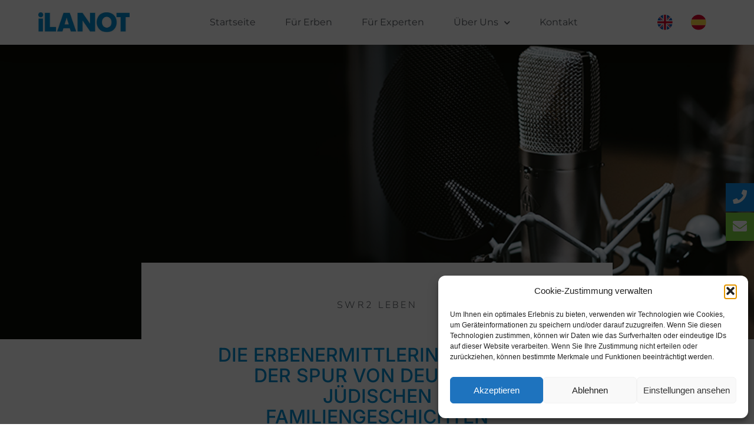

--- FILE ---
content_type: text/html; charset=UTF-8
request_url: https://www.ilanot.de/2022/03/07/die-erbenermittlerinnen-auf-der-spur-von-deutsch-judischen-familiengeschichten/
body_size: 56292
content:
<!doctype html><html lang="de"><head><meta charset="UTF-8"><meta name="viewport" content="width=device-width, initial-scale=1"><link rel="profile" href="https://gmpg.org/xfn/11"><meta name='robots' content='index, follow, max-image-preview:large, max-snippet:-1, max-video-preview:-1' /><link media="all" href="https://www.ilanot.de/wp-content/cache/autoptimize/css/autoptimize_c71c3c33d43fb7e990edaeb09cf7b5dd.css" rel="stylesheet"><title>Die Erbenermittlerinnen – Auf der Spur von deutsch-jüdischen Familiengeschichten</title><meta name="description" content="Auf Entschädigung mussten sie lange warten: die Nachkommen jener Juden, die vor 1945 im heutigen Ostdeutschland einmal Häuser und Grundstücke besessen hatten." /><link rel="canonical" href="https://www.ilanot.de/2022/03/07/die-erbenermittlerinnen-auf-der-spur-von-deutsch-judischen-familiengeschichten/" /><meta property="og:locale" content="de_DE" /><meta property="og:type" content="article" /><meta property="og:title" content="Die Erbenermittlerinnen – Auf der Spur von deutsch-jüdischen Familiengeschichten" /><meta property="og:description" content="Auf Entschädigung mussten sie lange warten: die Nachkommen jener Juden, die vor 1945 im heutigen Ostdeutschland einmal Häuser und Grundstücke besessen hatten." /><meta property="og:url" content="https://www.ilanot.de/2022/03/07/die-erbenermittlerinnen-auf-der-spur-von-deutsch-judischen-familiengeschichten/" /><meta property="og:site_name" content="iLANOT Erbenermittlung" /><meta property="article:published_time" content="2022-03-07T11:02:31+00:00" /><meta property="article:modified_time" content="2022-03-07T16:14:18+00:00" /><meta property="og:image" content="https://www.ilanot.de/wp-content/uploads/2022/03/Die-Erbenermittlerinnen–Auf-der-Spur-von-deutsch-jüdischen-Familiengeschichten.jpg" /><meta property="og:image:width" content="1140" /><meta property="og:image:height" content="500" /><meta property="og:image:type" content="image/jpeg" /><meta name="author" content="ordinarypioneer" /><meta name="twitter:card" content="summary_large_image" /><meta name="twitter:label1" content="Verfasst von" /><meta name="twitter:data1" content="ordinarypioneer" /><meta name="twitter:label2" content="Geschätzte Lesezeit" /><meta name="twitter:data2" content="1 Minute" /> <script type="application/ld+json" class="yoast-schema-graph">{"@context":"https://schema.org","@graph":[{"@type":"WebPage","@id":"https://www.ilanot.de/2022/03/07/die-erbenermittlerinnen-auf-der-spur-von-deutsch-judischen-familiengeschichten/","url":"https://www.ilanot.de/2022/03/07/die-erbenermittlerinnen-auf-der-spur-von-deutsch-judischen-familiengeschichten/","name":"Die Erbenermittlerinnen – Auf der Spur von deutsch-jüdischen Familiengeschichten","isPartOf":{"@id":"https://www.ilanot.de/#website"},"primaryImageOfPage":{"@id":"https://www.ilanot.de/2022/03/07/die-erbenermittlerinnen-auf-der-spur-von-deutsch-judischen-familiengeschichten/#primaryimage"},"image":{"@id":"https://www.ilanot.de/2022/03/07/die-erbenermittlerinnen-auf-der-spur-von-deutsch-judischen-familiengeschichten/#primaryimage"},"thumbnailUrl":"https://www.ilanot.de/wp-content/uploads/2022/03/Die-Erbenermittlerinnen–Auf-der-Spur-von-deutsch-jüdischen-Familiengeschichten.jpg","datePublished":"2022-03-07T11:02:31+00:00","dateModified":"2022-03-07T16:14:18+00:00","author":{"@id":"https://www.ilanot.de/#/schema/person/448a61c5933c90bcdc53d47f2036f2c6"},"description":"Auf Entschädigung mussten sie lange warten: die Nachkommen jener Juden, die vor 1945 im heutigen Ostdeutschland einmal Häuser und Grundstücke besessen hatten.","breadcrumb":{"@id":"https://www.ilanot.de/2022/03/07/die-erbenermittlerinnen-auf-der-spur-von-deutsch-judischen-familiengeschichten/#breadcrumb"},"inLanguage":"de","potentialAction":[{"@type":"ReadAction","target":["https://www.ilanot.de/2022/03/07/die-erbenermittlerinnen-auf-der-spur-von-deutsch-judischen-familiengeschichten/"]}]},{"@type":"ImageObject","inLanguage":"de","@id":"https://www.ilanot.de/2022/03/07/die-erbenermittlerinnen-auf-der-spur-von-deutsch-judischen-familiengeschichten/#primaryimage","url":"https://www.ilanot.de/wp-content/uploads/2022/03/Die-Erbenermittlerinnen–Auf-der-Spur-von-deutsch-jüdischen-Familiengeschichten.jpg","contentUrl":"https://www.ilanot.de/wp-content/uploads/2022/03/Die-Erbenermittlerinnen–Auf-der-Spur-von-deutsch-jüdischen-Familiengeschichten.jpg","width":1140,"height":500,"caption":"Die Erbenermittlerinnen – Auf der Spur von deutsch-jüdischen Familiengeschichten"},{"@type":"BreadcrumbList","@id":"https://www.ilanot.de/2022/03/07/die-erbenermittlerinnen-auf-der-spur-von-deutsch-judischen-familiengeschichten/#breadcrumb","itemListElement":[{"@type":"ListItem","position":1,"name":"Startseite","item":"https://www.ilanot.de/"},{"@type":"ListItem","position":2,"name":"Blog &#8211; iLANOT Erbenermittlung","item":"https://www.ilanot.de/blog/"},{"@type":"ListItem","position":3,"name":"Die Erbenermittlerinnen – Auf der Spur von deutsch-jüdischen Familiengeschichten"}]},{"@type":"WebSite","@id":"https://www.ilanot.de/#website","url":"https://www.ilanot.de/","name":"iLANOT Erbenermittlung","description":"International tätige Erbenermittlung","potentialAction":[{"@type":"SearchAction","target":{"@type":"EntryPoint","urlTemplate":"https://www.ilanot.de/?s={search_term_string}"},"query-input":{"@type":"PropertyValueSpecification","valueRequired":true,"valueName":"search_term_string"}}],"inLanguage":"de"},{"@type":"Person","@id":"https://www.ilanot.de/#/schema/person/448a61c5933c90bcdc53d47f2036f2c6","name":"ordinarypioneer","sameAs":["https://www.ilanot.de"],"url":"https://www.ilanot.de/author/ordinarypioneer/"}]}</script> <link rel="alternate" type="application/rss+xml" title="iLANOT Erbenermittlung &raquo; Feed" href="https://www.ilanot.de/feed/" /><link rel="alternate" type="application/rss+xml" title="iLANOT Erbenermittlung &raquo; Kommentar-Feed" href="https://www.ilanot.de/comments/feed/" /><link rel="alternate" type="application/rss+xml" title="iLANOT Erbenermittlung &raquo; Kommentar-Feed zu Die Erbenermittlerinnen – Auf der Spur von deutsch-jüdischen Familiengeschichten" href="https://www.ilanot.de/2022/03/07/die-erbenermittlerinnen-auf-der-spur-von-deutsch-judischen-familiengeschichten/feed/" /> <script>window._wpemojiSettings = {"baseUrl":"https:\/\/s.w.org\/images\/core\/emoji\/16.0.1\/72x72\/","ext":".png","svgUrl":"https:\/\/s.w.org\/images\/core\/emoji\/16.0.1\/svg\/","svgExt":".svg","source":{"concatemoji":"https:\/\/www.ilanot.de\/wp-includes\/js\/wp-emoji-release.min.js?ver=6.8.3"}};
/*! This file is auto-generated */
!function(s,n){var o,i,e;function c(e){try{var t={supportTests:e,timestamp:(new Date).valueOf()};sessionStorage.setItem(o,JSON.stringify(t))}catch(e){}}function p(e,t,n){e.clearRect(0,0,e.canvas.width,e.canvas.height),e.fillText(t,0,0);var t=new Uint32Array(e.getImageData(0,0,e.canvas.width,e.canvas.height).data),a=(e.clearRect(0,0,e.canvas.width,e.canvas.height),e.fillText(n,0,0),new Uint32Array(e.getImageData(0,0,e.canvas.width,e.canvas.height).data));return t.every(function(e,t){return e===a[t]})}function u(e,t){e.clearRect(0,0,e.canvas.width,e.canvas.height),e.fillText(t,0,0);for(var n=e.getImageData(16,16,1,1),a=0;a<n.data.length;a++)if(0!==n.data[a])return!1;return!0}function f(e,t,n,a){switch(t){case"flag":return n(e,"\ud83c\udff3\ufe0f\u200d\u26a7\ufe0f","\ud83c\udff3\ufe0f\u200b\u26a7\ufe0f")?!1:!n(e,"\ud83c\udde8\ud83c\uddf6","\ud83c\udde8\u200b\ud83c\uddf6")&&!n(e,"\ud83c\udff4\udb40\udc67\udb40\udc62\udb40\udc65\udb40\udc6e\udb40\udc67\udb40\udc7f","\ud83c\udff4\u200b\udb40\udc67\u200b\udb40\udc62\u200b\udb40\udc65\u200b\udb40\udc6e\u200b\udb40\udc67\u200b\udb40\udc7f");case"emoji":return!a(e,"\ud83e\udedf")}return!1}function g(e,t,n,a){var r="undefined"!=typeof WorkerGlobalScope&&self instanceof WorkerGlobalScope?new OffscreenCanvas(300,150):s.createElement("canvas"),o=r.getContext("2d",{willReadFrequently:!0}),i=(o.textBaseline="top",o.font="600 32px Arial",{});return e.forEach(function(e){i[e]=t(o,e,n,a)}),i}function t(e){var t=s.createElement("script");t.src=e,t.defer=!0,s.head.appendChild(t)}"undefined"!=typeof Promise&&(o="wpEmojiSettingsSupports",i=["flag","emoji"],n.supports={everything:!0,everythingExceptFlag:!0},e=new Promise(function(e){s.addEventListener("DOMContentLoaded",e,{once:!0})}),new Promise(function(t){var n=function(){try{var e=JSON.parse(sessionStorage.getItem(o));if("object"==typeof e&&"number"==typeof e.timestamp&&(new Date).valueOf()<e.timestamp+604800&&"object"==typeof e.supportTests)return e.supportTests}catch(e){}return null}();if(!n){if("undefined"!=typeof Worker&&"undefined"!=typeof OffscreenCanvas&&"undefined"!=typeof URL&&URL.createObjectURL&&"undefined"!=typeof Blob)try{var e="postMessage("+g.toString()+"("+[JSON.stringify(i),f.toString(),p.toString(),u.toString()].join(",")+"));",a=new Blob([e],{type:"text/javascript"}),r=new Worker(URL.createObjectURL(a),{name:"wpTestEmojiSupports"});return void(r.onmessage=function(e){c(n=e.data),r.terminate(),t(n)})}catch(e){}c(n=g(i,f,p,u))}t(n)}).then(function(e){for(var t in e)n.supports[t]=e[t],n.supports.everything=n.supports.everything&&n.supports[t],"flag"!==t&&(n.supports.everythingExceptFlag=n.supports.everythingExceptFlag&&n.supports[t]);n.supports.everythingExceptFlag=n.supports.everythingExceptFlag&&!n.supports.flag,n.DOMReady=!1,n.readyCallback=function(){n.DOMReady=!0}}).then(function(){return e}).then(function(){var e;n.supports.everything||(n.readyCallback(),(e=n.source||{}).concatemoji?t(e.concatemoji):e.wpemoji&&e.twemoji&&(t(e.twemoji),t(e.wpemoji)))}))}((window,document),window._wpemojiSettings);</script> <style id='elementor-frontend-inline-css'>.elementor-1144 .elementor-element.elementor-element-11bbd29b:not(.elementor-motion-effects-element-type-background), .elementor-1144 .elementor-element.elementor-element-11bbd29b > .elementor-motion-effects-container > .elementor-motion-effects-layer{background-image:url("https://www.ilanot.de/wp-content/uploads/2022/03/Die-Erbenermittlerinnen–Auf-der-Spur-von-deutsch-jüdischen-Familiengeschichten.jpg");}</style><link rel='stylesheet' id='elementor-post-8-css' href='https://www.ilanot.de/wp-content/cache/autoptimize/css/autoptimize_single_51d8069f4caac46806655b76a7a939c7.css?ver=1769722390' media='all' /><link rel='stylesheet' id='elementor-post-190-css' href='https://www.ilanot.de/wp-content/cache/autoptimize/css/autoptimize_single_39bc1ee877c8814fbfe8170283eed78c.css?ver=1769722391' media='all' /><link rel='stylesheet' id='elementor-post-272-css' href='https://www.ilanot.de/wp-content/cache/autoptimize/css/autoptimize_single_8f769aa209fe2ea8e3055b3a0ebfb51c.css?ver=1769722391' media='all' /><link rel='stylesheet' id='elementor-post-1144-css' href='https://www.ilanot.de/wp-content/cache/autoptimize/css/autoptimize_single_9cdef3dea6800a532f6046d8531d6f54.css?ver=1769764087' media='all' /><link rel='stylesheet' id='elementor-gf-local-inter-css' href='https://www.ilanot.de/wp-content/cache/autoptimize/css/autoptimize_single_373387a8e9a4da3aae96dca041820d1e.css?ver=1662107595' media='all' /><link rel='stylesheet' id='elementor-gf-local-nunitosans-css' href='https://www.ilanot.de/wp-content/cache/autoptimize/css/autoptimize_single_b478a8ab48a0536b94940af148b6fd21.css?ver=1662107595' media='all' /><link rel='stylesheet' id='elementor-gf-local-montserrat-css' href='https://www.ilanot.de/wp-content/cache/autoptimize/css/autoptimize_single_80ef5408fb30ebb850df7cb747099dcc.css?ver=1662107595' media='all' /> <script src="https://www.ilanot.de/wp-includes/js/jquery/jquery.min.js?ver=3.7.1" id="jquery-core-js"></script> <link rel="https://api.w.org/" href="https://www.ilanot.de/wp-json/" /><link rel="alternate" title="JSON" type="application/json" href="https://www.ilanot.de/wp-json/wp/v2/posts/1824" /><link rel="EditURI" type="application/rsd+xml" title="RSD" href="https://www.ilanot.de/xmlrpc.php?rsd" /><meta name="generator" content="WordPress 6.8.3" /><link rel='shortlink' href='https://www.ilanot.de/?p=1824' /><link rel="alternate" title="oEmbed (JSON)" type="application/json+oembed" href="https://www.ilanot.de/wp-json/oembed/1.0/embed?url=https%3A%2F%2Fwww.ilanot.de%2F2022%2F03%2F07%2Fdie-erbenermittlerinnen-auf-der-spur-von-deutsch-judischen-familiengeschichten%2F" /><link rel="alternate" title="oEmbed (XML)" type="text/xml+oembed" href="https://www.ilanot.de/wp-json/oembed/1.0/embed?url=https%3A%2F%2Fwww.ilanot.de%2F2022%2F03%2F07%2Fdie-erbenermittlerinnen-auf-der-spur-von-deutsch-judischen-familiengeschichten%2F&#038;format=xml" /><meta name="google-site-verification" content="t25xGaGAgdUi75ydjWRFa-JjV-rha7cTbMLWbn7S_Ro" /><meta name="generator" content="Elementor 3.33.2; features: additional_custom_breakpoints; settings: css_print_method-external, google_font-enabled, font_display-auto"><meta name="redi-version" content="1.2.7" /><link rel="icon" href="https://www.ilanot.de/wp-content/uploads/2020/11/cropped-iLANOT_Logo_Favicon-32x32.png" sizes="32x32" /><link rel="icon" href="https://www.ilanot.de/wp-content/uploads/2020/11/cropped-iLANOT_Logo_Favicon-192x192.png" sizes="192x192" /><link rel="apple-touch-icon" href="https://www.ilanot.de/wp-content/uploads/2020/11/cropped-iLANOT_Logo_Favicon-180x180.png" /><meta name="msapplication-TileImage" content="https://www.ilanot.de/wp-content/uploads/2020/11/cropped-iLANOT_Logo_Favicon-270x270.png" /></head><body data-cmplz=1 class="wp-singular post-template-default single single-post postid-1824 single-format-standard wp-embed-responsive wp-theme-hello-elementor hello-elementor-default elementor-default elementor-kit-8 elementor-page-1144"> <a class="skip-link screen-reader-text" href="#content">Zum Inhalt springen</a><header data-elementor-type="header" data-elementor-id="190" class="elementor elementor-190 elementor-location-header" data-elementor-post-type="elementor_library"><section class="elementor-section elementor-top-section elementor-element elementor-element-3016a365 elementor-section-boxed elementor-section-height-default elementor-section-height-default" data-id="3016a365" data-element_type="section" id="header_pop" data-settings="{&quot;sticky&quot;:&quot;top&quot;,&quot;background_background&quot;:&quot;classic&quot;,&quot;sticky_on&quot;:[&quot;desktop&quot;,&quot;tablet&quot;,&quot;mobile&quot;],&quot;sticky_offset&quot;:0,&quot;sticky_effects_offset&quot;:0,&quot;sticky_anchor_link_offset&quot;:0}"><div class="elementor-container elementor-column-gap-default"><div class="elementor-column elementor-col-100 elementor-top-column elementor-element elementor-element-1cf7ac7a" data-id="1cf7ac7a" data-element_type="column"><div class="elementor-widget-wrap elementor-element-populated"><section class="elementor-section elementor-inner-section elementor-element elementor-element-66b41e3e elementor-section-boxed elementor-section-height-default elementor-section-height-default" data-id="66b41e3e" data-element_type="section" data-settings="{&quot;background_background&quot;:&quot;classic&quot;}"><div class="elementor-container elementor-column-gap-default"><div class="elementor-column elementor-col-25 elementor-inner-column elementor-element elementor-element-6784cfe9" data-id="6784cfe9" data-element_type="column"><div class="elementor-widget-wrap elementor-element-populated"><div class="elementor-element elementor-element-238913f5 elementor-widget elementor-widget-image" data-id="238913f5" data-element_type="widget" data-widget_type="image.default"><div class="elementor-widget-container"> <a href="https://www.ilanot.de"> <img fetchpriority="high" width="1540" height="332" src="https://www.ilanot.de/wp-content/uploads/2020/10/iLANOT_Logo_Original.jpg" class="attachment-full size-full wp-image-363" alt="" srcset="https://www.ilanot.de/wp-content/uploads/2020/10/iLANOT_Logo_Original.jpg 1540w, https://www.ilanot.de/wp-content/uploads/2020/10/iLANOT_Logo_Original-300x65.jpg 300w, https://www.ilanot.de/wp-content/uploads/2020/10/iLANOT_Logo_Original-1024x221.jpg 1024w, https://www.ilanot.de/wp-content/uploads/2020/10/iLANOT_Logo_Original-768x166.jpg 768w, https://www.ilanot.de/wp-content/uploads/2020/10/iLANOT_Logo_Original-1536x331.jpg 1536w" sizes="(max-width: 1540px) 100vw, 1540px" /> </a></div></div></div></div><div class="elementor-column elementor-col-25 elementor-inner-column elementor-element elementor-element-e4d0b92" data-id="e4d0b92" data-element_type="column"><div class="elementor-widget-wrap elementor-element-populated"><div class="elementor-element elementor-element-b22d667 elementor-nav-menu__align-center elementor-nav-menu--stretch elementor-nav-menu__text-align-center elementor-nav-menu--dropdown-tablet elementor-nav-menu--toggle elementor-nav-menu--burger elementor-widget elementor-widget-nav-menu" data-id="b22d667" data-element_type="widget" data-settings="{&quot;full_width&quot;:&quot;stretch&quot;,&quot;submenu_icon&quot;:{&quot;value&quot;:&quot;&lt;i class=\&quot;fas fa-chevron-down\&quot; aria-hidden=\&quot;true\&quot;&gt;&lt;\/i&gt;&quot;,&quot;library&quot;:&quot;fa-solid&quot;},&quot;layout&quot;:&quot;horizontal&quot;,&quot;toggle&quot;:&quot;burger&quot;}" data-widget_type="nav-menu.default"><div class="elementor-widget-container"><nav aria-label="Menü" class="elementor-nav-menu--main elementor-nav-menu__container elementor-nav-menu--layout-horizontal e--pointer-underline e--animation-fade"><ul id="menu-1-b22d667" class="elementor-nav-menu"><li class="menu-item menu-item-type-post_type menu-item-object-page menu-item-home menu-item-1005"><a href="https://www.ilanot.de/" class="elementor-item">Startseite</a></li><li class="menu-item menu-item-type-post_type menu-item-object-page menu-item-149"><a href="https://www.ilanot.de/fuer-erben/" class="elementor-item">Für Erben</a></li><li class="menu-item menu-item-type-post_type menu-item-object-page menu-item-150"><a href="https://www.ilanot.de/fuer-experten/" class="elementor-item">Für Experten</a></li><li class="menu-item menu-item-type-post_type menu-item-object-page menu-item-has-children menu-item-151"><a href="https://www.ilanot.de/ueber-uns/" class="elementor-item">Über uns</a><ul class="sub-menu elementor-nav-menu--dropdown"><li class="menu-item menu-item-type-post_type menu-item-object-page menu-item-240"><a href="https://www.ilanot.de/ueber-uns/ansprechpartner/" class="elementor-sub-item">Ansprechpartner</a></li><li class="menu-item menu-item-type-post_type menu-item-object-page menu-item-386"><a href="https://www.ilanot.de/ueber-uns/standorte/" class="elementor-sub-item">Standorte</a></li><li class="menu-item menu-item-type-post_type menu-item-object-page menu-item-271"><a href="https://www.ilanot.de/ueber-uns/" class="elementor-sub-item">Entstehung</a></li><li class="menu-item menu-item-type-post_type menu-item-object-page menu-item-947"><a href="https://www.ilanot.de/fuer-experten/israel/" class="elementor-sub-item">Israel</a></li><li class="menu-item menu-item-type-post_type menu-item-object-page menu-item-323"><a href="https://www.ilanot.de/jobs/" class="elementor-sub-item">Jobs</a></li><li class="menu-item menu-item-type-post_type menu-item-object-page current_page_parent menu-item-1311"><a href="https://www.ilanot.de/blog/" class="elementor-sub-item">Blog</a></li></ul></li><li class="menu-item menu-item-type-post_type menu-item-object-page menu-item-181"><a href="https://www.ilanot.de/kontakt/" class="elementor-item">Kontakt</a></li></ul></nav><div class="elementor-menu-toggle" role="button" tabindex="0" aria-label="Menü Umschalter" aria-expanded="false"> <i aria-hidden="true" role="presentation" class="elementor-menu-toggle__icon--open eicon-menu-bar"></i><i aria-hidden="true" role="presentation" class="elementor-menu-toggle__icon--close eicon-close"></i></div><nav class="elementor-nav-menu--dropdown elementor-nav-menu__container" aria-hidden="true"><ul id="menu-2-b22d667" class="elementor-nav-menu"><li class="menu-item menu-item-type-post_type menu-item-object-page menu-item-home menu-item-1005"><a href="https://www.ilanot.de/" class="elementor-item" tabindex="-1">Startseite</a></li><li class="menu-item menu-item-type-post_type menu-item-object-page menu-item-149"><a href="https://www.ilanot.de/fuer-erben/" class="elementor-item" tabindex="-1">Für Erben</a></li><li class="menu-item menu-item-type-post_type menu-item-object-page menu-item-150"><a href="https://www.ilanot.de/fuer-experten/" class="elementor-item" tabindex="-1">Für Experten</a></li><li class="menu-item menu-item-type-post_type menu-item-object-page menu-item-has-children menu-item-151"><a href="https://www.ilanot.de/ueber-uns/" class="elementor-item" tabindex="-1">Über uns</a><ul class="sub-menu elementor-nav-menu--dropdown"><li class="menu-item menu-item-type-post_type menu-item-object-page menu-item-240"><a href="https://www.ilanot.de/ueber-uns/ansprechpartner/" class="elementor-sub-item" tabindex="-1">Ansprechpartner</a></li><li class="menu-item menu-item-type-post_type menu-item-object-page menu-item-386"><a href="https://www.ilanot.de/ueber-uns/standorte/" class="elementor-sub-item" tabindex="-1">Standorte</a></li><li class="menu-item menu-item-type-post_type menu-item-object-page menu-item-271"><a href="https://www.ilanot.de/ueber-uns/" class="elementor-sub-item" tabindex="-1">Entstehung</a></li><li class="menu-item menu-item-type-post_type menu-item-object-page menu-item-947"><a href="https://www.ilanot.de/fuer-experten/israel/" class="elementor-sub-item" tabindex="-1">Israel</a></li><li class="menu-item menu-item-type-post_type menu-item-object-page menu-item-323"><a href="https://www.ilanot.de/jobs/" class="elementor-sub-item" tabindex="-1">Jobs</a></li><li class="menu-item menu-item-type-post_type menu-item-object-page current_page_parent menu-item-1311"><a href="https://www.ilanot.de/blog/" class="elementor-sub-item" tabindex="-1">Blog</a></li></ul></li><li class="menu-item menu-item-type-post_type menu-item-object-page menu-item-181"><a href="https://www.ilanot.de/kontakt/" class="elementor-item" tabindex="-1">Kontakt</a></li></ul></nav></div></div></div></div><div class="make-column-clickable-elementor elementor-column elementor-col-25 elementor-inner-column elementor-element elementor-element-971c577" style="cursor: pointer;" data-column-clickable="https://www.ilanot.de/en/" data-column-clickable-blank="_self" data-id="971c577" data-element_type="column"><div class="elementor-widget-wrap elementor-element-populated"><div class="elementor-element elementor-element-8c2e332 elementor-widget elementor-widget-image" data-id="8c2e332" data-element_type="widget" data-widget_type="image.default"><div class="elementor-widget-container"> <a href="https://www.ilanot.de/en/"> <img width="800" height="800" src="https://www.ilanot.de/wp-content/uploads/2022/11/uk_II.svg" class="attachment-large size-large wp-image-2089" alt="" /> </a></div></div></div></div><div class="make-column-clickable-elementor elementor-column elementor-col-25 elementor-inner-column elementor-element elementor-element-5549bfe" style="cursor: pointer;" data-column-clickable="https://www.ilanot.de/es/" data-column-clickable-blank="_self" data-id="5549bfe" data-element_type="column"><div class="elementor-widget-wrap elementor-element-populated"><div class="elementor-element elementor-element-57a7a8f elementor-widget elementor-widget-image" data-id="57a7a8f" data-element_type="widget" data-widget_type="image.default"><div class="elementor-widget-container"> <a href="https://www.ilanot.de/es/"> <img width="800" height="800" src="https://www.ilanot.de/wp-content/uploads/2022/11/spain.svg" class="attachment-large size-large wp-image-2023" alt="Spanische Sprache" /> </a></div></div></div></div></div></section></div></div></div></section></header><div data-elementor-type="single-post" data-elementor-id="1144" class="elementor elementor-1144 elementor-location-single post-1824 post type-post status-publish format-standard has-post-thumbnail hentry category-swr2-leben" data-elementor-post-type="elementor_library"><section class="elementor-section elementor-top-section elementor-element elementor-element-11bbd29b elementor-section-height-min-height elementor-section-boxed elementor-section-height-default elementor-section-items-middle" data-id="11bbd29b" data-element_type="section" data-settings="{&quot;background_background&quot;:&quot;classic&quot;}"><div class="elementor-background-overlay"></div><div class="elementor-container elementor-column-gap-default"><div class="elementor-column elementor-col-100 elementor-top-column elementor-element elementor-element-3beaedfa" data-id="3beaedfa" data-element_type="column"><div class="elementor-widget-wrap"></div></div></div></section><section class="elementor-section elementor-top-section elementor-element elementor-element-28c5069 elementor-section-boxed elementor-section-height-default elementor-section-height-default" data-id="28c5069" data-element_type="section"><div class="elementor-container elementor-column-gap-default"><div class="elementor-column elementor-col-100 elementor-top-column elementor-element elementor-element-7eff708" data-id="7eff708" data-element_type="column" data-settings="{&quot;background_background&quot;:&quot;classic&quot;}"><div class="elementor-widget-wrap elementor-element-populated"><div class="elementor-element elementor-element-5128f04b elementor-align-center elementor-widget elementor-widget-post-info" data-id="5128f04b" data-element_type="widget" data-widget_type="post-info.default"><div class="elementor-widget-container"><ul class="elementor-inline-items elementor-icon-list-items elementor-post-info"><li class="elementor-icon-list-item elementor-repeater-item-5eb95cd elementor-inline-item" itemprop="about"> <span class="elementor-icon-list-text elementor-post-info__item elementor-post-info__item--type-terms"> <span class="elementor-post-info__terms-list"> <a href="https://www.ilanot.de/category/swr2-leben/" class="elementor-post-info__terms-list-item">SWR2 LEBEN</a> </span> </span></li></ul></div></div><div class="elementor-element elementor-element-633b535 elementor-widget elementor-widget-theme-post-title elementor-page-title elementor-widget-heading" data-id="633b535" data-element_type="widget" data-widget_type="theme-post-title.default"><div class="elementor-widget-container"><h1 class="elementor-heading-title elementor-size-default">Die Erbenermittlerinnen – Auf der Spur von deutsch-jüdischen Familiengeschichten</h1></div></div><div class="elementor-element elementor-element-2c87d696 elementor-widget elementor-widget-theme-post-content" data-id="2c87d696" data-element_type="widget" data-widget_type="theme-post-content.default"><div class="elementor-widget-container"> <iframe src="https://www.swr.de/~embed/swr2/leben-und-gesellschaft/die-erbenermittlerinnen-auf-der-spur-von-deutsch-juedischen-familiengeschichten-100.html" width="650" height="500" frameborder="0" webkitallowfullscreen="" mozallowfullscreen="" allowfullscreen=""></iframe><p>Auf Entschädigung mussten sie lange warten: die Nachkommen jener Juden, die vor 1945 im heutigen Ostdeutschland einmal Häuser und Grundstücke besessen hatten. Erst 2013 stellte Deutschland Geld zur Verfügung. Wie aber sollten Menschen in Südamerika oder Israel davon erfahren, dass ihnen etwas davon zusteht?</p><p>Die deutsch-jüdische Erbenermittlungsagentur iLanot in Heidelberg spürte weltweit solche Berechtigte auf. Manchmal sprechen Beate Nowack und Christiane Kehrel auch mit Schoah-Überlebenden selbst und erleben bis heute berührende Begegnungen.</p><p><a href="https://www.swr.de/swr2/leben-und-gesellschaft/die-erbenermittlerinnen-auf-der-spur-von-deutsch-juedischen-familiengeschichten-swr2-leben-2022-02-16-100.html"><em>Quelle: SWR2</em></a></p></div></div></div></div></div></section></div><footer data-elementor-type="footer" data-elementor-id="272" class="elementor elementor-272 elementor-location-footer" data-elementor-post-type="elementor_library"><section class="elementor-section elementor-top-section elementor-element elementor-element-4c6d9329 elementor-section-full_width elementor-section-height-default elementor-section-height-default" data-id="4c6d9329" data-element_type="section"><div class="elementor-container elementor-column-gap-default"><div class="elementor-column elementor-col-100 elementor-top-column elementor-element elementor-element-6c6fd00c" data-id="6c6fd00c" data-element_type="column"><div class="elementor-widget-wrap elementor-element-populated"><section class="elementor-section elementor-inner-section elementor-element elementor-element-4467bfb2 elementor-section-height-min-height elementor-reverse-mobile elementor-section-boxed elementor-section-height-default" data-id="4467bfb2" data-element_type="section"><div class="elementor-container elementor-column-gap-default"><div class="elementor-column elementor-col-50 elementor-inner-column elementor-element elementor-element-6410b9d4" data-id="6410b9d4" data-element_type="column"><div class="elementor-widget-wrap elementor-element-populated"><div class="elementor-element elementor-element-5bab86e elementor-icon-list--layout-inline elementor-align-left elementor-tablet-align-left elementor-mobile-align-center elementor-list-item-link-full_width elementor-widget elementor-widget-icon-list" data-id="5bab86e" data-element_type="widget" data-widget_type="icon-list.default"><div class="elementor-widget-container"><ul class="elementor-icon-list-items elementor-inline-items"><li class="elementor-icon-list-item elementor-inline-item"> <a href="https://www.ilanot.de/jobs/"> <span class="elementor-icon-list-text">Jobs</span> </a></li><li class="elementor-icon-list-item elementor-inline-item"> <a href="https://www.ilanot.de/blog/"> <span class="elementor-icon-list-text">Blog</span> </a></li><li class="elementor-icon-list-item elementor-inline-item"> <a href="https://www.ilanot.de/impressum/"> <span class="elementor-icon-list-text">Impressum</span> </a></li><li class="elementor-icon-list-item elementor-inline-item"> <a href="https://www.ilanot.de/datenschutz/"> <span class="elementor-icon-list-text">Datenschutz</span> </a></li><li class="elementor-icon-list-item elementor-inline-item"> <a href="https://www.ilanot.de/cookie-richtlinie-eu/"> <span class="elementor-icon-list-text">Cookie-Richtlinie (EU)</span> </a></li></ul></div></div></div></div><div class="elementor-column elementor-col-50 elementor-inner-column elementor-element elementor-element-254cae1e" data-id="254cae1e" data-element_type="column"><div class="elementor-widget-wrap elementor-element-populated"><div class="elementor-element elementor-element-4221a76f elementor-align-right elementor-tablet-align-center elementor-widget elementor-widget-button" data-id="4221a76f" data-element_type="widget" data-widget_type="button.default"><div class="elementor-widget-container"><div class="elementor-button-wrapper"> <a class="elementor-button elementor-button-link elementor-size-md" href="https://www.ilanot.de/kontakt/"> <span class="elementor-button-content-wrapper"> <span class="elementor-button-icon"> <i aria-hidden="true" class="fas fa-caret-right"></i> </span> <span class="elementor-button-text">Kontakt</span> </span> </a></div></div></div></div></div></div></section><section class="elementor-section elementor-inner-section elementor-element elementor-element-47289438 elementor-reverse-tablet elementor-reverse-mobile elementor-section-content-middle elementor-section-boxed elementor-section-height-default elementor-section-height-default" data-id="47289438" data-element_type="section" data-settings="{&quot;background_background&quot;:&quot;classic&quot;}"><div class="elementor-container elementor-column-gap-default"><div class="elementor-column elementor-col-100 elementor-inner-column elementor-element elementor-element-4a690a0c" data-id="4a690a0c" data-element_type="column"><div class="elementor-widget-wrap elementor-element-populated"><div class="elementor-element elementor-element-7a324a1a elementor-icon-list--layout-inline elementor-align-center elementor-tablet-align-center elementor-mobile-align-center elementor-list-item-link-full_width elementor-widget elementor-widget-icon-list" data-id="7a324a1a" data-element_type="widget" data-widget_type="icon-list.default"><div class="elementor-widget-container"><ul class="elementor-icon-list-items elementor-inline-items"><li class="elementor-icon-list-item elementor-inline-item"> <span class="elementor-icon-list-text">© ILANOT 2026</span></li><li class="elementor-icon-list-item elementor-inline-item"> <span class="elementor-icon-list-icon"> <i aria-hidden="true" class="fas fa-phone"></i> </span> <span class="elementor-icon-list-text">+49 6221 6736735</span></li><li class="elementor-icon-list-item elementor-inline-item"> <span class="elementor-icon-list-icon"> <i aria-hidden="true" class="fas fa-fax"></i> </span> <span class="elementor-icon-list-text">+49 6221 6732974</span></li><li class="elementor-icon-list-item elementor-inline-item"> <span class="elementor-icon-list-icon"> <i aria-hidden="true" class="fas fa-envelope"></i> </span> <span class="elementor-icon-list-text">info@ilanot.de</span></li><li class="elementor-icon-list-item elementor-inline-item"> <span class="elementor-icon-list-icon"> <i aria-hidden="true" class="fas fa-map-marker-alt"></i> </span> <span class="elementor-icon-list-text">Friedrich-Ebert-Anlage 51 · 69117 Heidelberg</span></li></ul></div></div></div></div></div></section></div></div></div></section></footer> <script type="speculationrules">{"prefetch":[{"source":"document","where":{"and":[{"href_matches":"\/*"},{"not":{"href_matches":["\/wp-*.php","\/wp-admin\/*","\/wp-content\/uploads\/*","\/wp-content\/*","\/wp-content\/plugins\/*","\/wp-content\/themes\/hello-elementor\/*","\/*\\?(.+)"]}},{"not":{"selector_matches":"a[rel~=\"nofollow\"]"}},{"not":{"selector_matches":".no-prefetch, .no-prefetch a"}}]},"eagerness":"conservative"}]}</script> <div class="floating-menu float-menu-1"><ul class="fm-bar"><li class="fm-item-1-0"><a href="tel: +49 6221 6736735" target="_self" ><div class="fm-icon"><i class="fas fa-phone"></i></div><div class="fm-label">Telefon: +49 6221 6736735</div></a></li><li class="fm-item-1-1"><a href="mailto:&#105;&#110;fo&#64;ilan&#111;t.de" ><div class="fm-icon"><i class="fas fa-envelope"></i></div><div class="fm-label">E-Mail: info@ilanot.de</div></a></li></ul></div><div id="cmplz-cookiebanner-container"><div class="cmplz-cookiebanner cmplz-hidden banner-1 bottom-right-view-preferences optin cmplz-bottom-right cmplz-categories-type-view-preferences" aria-modal="true" data-nosnippet="true" role="dialog" aria-live="polite" aria-labelledby="cmplz-header-1-optin" aria-describedby="cmplz-message-1-optin"><div class="cmplz-header"><div class="cmplz-logo"></div><div class="cmplz-title" id="cmplz-header-1-optin">Cookie-Zustimmung verwalten</div><div class="cmplz-close" tabindex="0" role="button" aria-label="Dialog schließen"> <svg aria-hidden="true" focusable="false" data-prefix="fas" data-icon="times" class="svg-inline--fa fa-times fa-w-11" role="img" xmlns="http://www.w3.org/2000/svg" viewBox="0 0 352 512"><path fill="currentColor" d="M242.72 256l100.07-100.07c12.28-12.28 12.28-32.19 0-44.48l-22.24-22.24c-12.28-12.28-32.19-12.28-44.48 0L176 189.28 75.93 89.21c-12.28-12.28-32.19-12.28-44.48 0L9.21 111.45c-12.28 12.28-12.28 32.19 0 44.48L109.28 256 9.21 356.07c-12.28 12.28-12.28 32.19 0 44.48l22.24 22.24c12.28 12.28 32.2 12.28 44.48 0L176 322.72l100.07 100.07c12.28 12.28 32.2 12.28 44.48 0l22.24-22.24c12.28-12.28 12.28-32.19 0-44.48L242.72 256z"></path></svg></div></div><div class="cmplz-divider cmplz-divider-header"></div><div class="cmplz-body"><div class="cmplz-message" id="cmplz-message-1-optin">Um Ihnen ein optimales Erlebnis zu bieten, verwenden wir Technologien wie Cookies, um Geräteinformationen zu speichern und/oder darauf zuzugreifen. Wenn Sie diesen Technologien zustimmen, können wir Daten wie das Surfverhalten oder eindeutige IDs auf dieser Website verarbeiten. Wenn Sie Ihre Zustimmung nicht erteilen oder zurückziehen, können bestimmte Merkmale und Funktionen beeinträchtigt werden.</div><div class="cmplz-categories"> <details class="cmplz-category cmplz-functional" > <summary> <span class="cmplz-category-header"> <span class="cmplz-category-title">Funktional</span> <span class='cmplz-always-active'> <span class="cmplz-banner-checkbox"> <input type="checkbox"
 id="cmplz-functional-optin"
 data-category="cmplz_functional"
 class="cmplz-consent-checkbox cmplz-functional"
 size="40"
 value="1"/> <label class="cmplz-label" for="cmplz-functional-optin"><span class="screen-reader-text">Funktional</span></label> </span> Immer aktiv </span> <span class="cmplz-icon cmplz-open"> <svg xmlns="http://www.w3.org/2000/svg" viewBox="0 0 448 512"  height="18" ><path d="M224 416c-8.188 0-16.38-3.125-22.62-9.375l-192-192c-12.5-12.5-12.5-32.75 0-45.25s32.75-12.5 45.25 0L224 338.8l169.4-169.4c12.5-12.5 32.75-12.5 45.25 0s12.5 32.75 0 45.25l-192 192C240.4 412.9 232.2 416 224 416z"/></svg> </span> </span> </summary><div class="cmplz-description"> <span class="cmplz-description-functional">Die technische Speicherung oder der Zugang ist unbedingt erforderlich für den rechtmäßigen Zweck, die Nutzung eines bestimmten Dienstes zu ermöglichen, der vom Teilnehmer oder Nutzer ausdrücklich gewünscht wird, oder für den alleinigen Zweck, die Übertragung einer Nachricht über ein elektronisches Kommunikationsnetz durchzuführen.</span></div> </details> <details class="cmplz-category cmplz-preferences" > <summary> <span class="cmplz-category-header"> <span class="cmplz-category-title">Vorlieben</span> <span class="cmplz-banner-checkbox"> <input type="checkbox"
 id="cmplz-preferences-optin"
 data-category="cmplz_preferences"
 class="cmplz-consent-checkbox cmplz-preferences"
 size="40"
 value="1"/> <label class="cmplz-label" for="cmplz-preferences-optin"><span class="screen-reader-text">Vorlieben</span></label> </span> <span class="cmplz-icon cmplz-open"> <svg xmlns="http://www.w3.org/2000/svg" viewBox="0 0 448 512"  height="18" ><path d="M224 416c-8.188 0-16.38-3.125-22.62-9.375l-192-192c-12.5-12.5-12.5-32.75 0-45.25s32.75-12.5 45.25 0L224 338.8l169.4-169.4c12.5-12.5 32.75-12.5 45.25 0s12.5 32.75 0 45.25l-192 192C240.4 412.9 232.2 416 224 416z"/></svg> </span> </span> </summary><div class="cmplz-description"> <span class="cmplz-description-preferences">Die technische Speicherung oder der Zugriff ist für den rechtmäßigen Zweck der Speicherung von Präferenzen erforderlich, die nicht vom Abonnenten oder Benutzer angefordert wurden.</span></div> </details> <details class="cmplz-category cmplz-statistics" > <summary> <span class="cmplz-category-header"> <span class="cmplz-category-title">Statistiken</span> <span class="cmplz-banner-checkbox"> <input type="checkbox"
 id="cmplz-statistics-optin"
 data-category="cmplz_statistics"
 class="cmplz-consent-checkbox cmplz-statistics"
 size="40"
 value="1"/> <label class="cmplz-label" for="cmplz-statistics-optin"><span class="screen-reader-text">Statistiken</span></label> </span> <span class="cmplz-icon cmplz-open"> <svg xmlns="http://www.w3.org/2000/svg" viewBox="0 0 448 512"  height="18" ><path d="M224 416c-8.188 0-16.38-3.125-22.62-9.375l-192-192c-12.5-12.5-12.5-32.75 0-45.25s32.75-12.5 45.25 0L224 338.8l169.4-169.4c12.5-12.5 32.75-12.5 45.25 0s12.5 32.75 0 45.25l-192 192C240.4 412.9 232.2 416 224 416z"/></svg> </span> </span> </summary><div class="cmplz-description"> <span class="cmplz-description-statistics">Die technische Speicherung oder der Zugriff, der ausschließlich zu statistischen Zwecken erfolgt.</span> <span class="cmplz-description-statistics-anonymous">Die technische Speicherung oder der Zugriff, der ausschließlich zu anonymen statistischen Zwecken verwendet wird. Ohne eine Vorladung, die freiwillige Zustimmung deines Internetdienstanbieters oder zusätzliche Aufzeichnungen von Dritten können die zu diesem Zweck gespeicherten oder abgerufenen Informationen allein in der Regel nicht dazu verwendet werden, dich zu identifizieren.</span></div> </details> <details class="cmplz-category cmplz-marketing" > <summary> <span class="cmplz-category-header"> <span class="cmplz-category-title">Marketing</span> <span class="cmplz-banner-checkbox"> <input type="checkbox"
 id="cmplz-marketing-optin"
 data-category="cmplz_marketing"
 class="cmplz-consent-checkbox cmplz-marketing"
 size="40"
 value="1"/> <label class="cmplz-label" for="cmplz-marketing-optin"><span class="screen-reader-text">Marketing</span></label> </span> <span class="cmplz-icon cmplz-open"> <svg xmlns="http://www.w3.org/2000/svg" viewBox="0 0 448 512"  height="18" ><path d="M224 416c-8.188 0-16.38-3.125-22.62-9.375l-192-192c-12.5-12.5-12.5-32.75 0-45.25s32.75-12.5 45.25 0L224 338.8l169.4-169.4c12.5-12.5 32.75-12.5 45.25 0s12.5 32.75 0 45.25l-192 192C240.4 412.9 232.2 416 224 416z"/></svg> </span> </span> </summary><div class="cmplz-description"> <span class="cmplz-description-marketing">Die technische Speicherung oder der Zugriff ist erforderlich, um Nutzerprofile zu erstellen, um Werbung zu versenden oder um den Nutzer auf einer Website oder über mehrere Websites hinweg zu ähnlichen Marketingzwecken zu verfolgen.</span></div> </details></div></div><div class="cmplz-links cmplz-information"><ul><li><a class="cmplz-link cmplz-manage-options cookie-statement" href="#" data-relative_url="#cmplz-manage-consent-container">Optionen verwalten</a></li><li><a class="cmplz-link cmplz-manage-third-parties cookie-statement" href="#" data-relative_url="#cmplz-cookies-overview">Dienste verwalten</a></li><li><a class="cmplz-link cmplz-manage-vendors tcf cookie-statement" href="#" data-relative_url="#cmplz-tcf-wrapper">Verwalten von {vendor_count}-Lieferanten</a></li><li><a class="cmplz-link cmplz-external cmplz-read-more-purposes tcf" target="_blank" rel="noopener noreferrer nofollow" href="https://cookiedatabase.org/tcf/purposes/" aria-label="Weitere Informationen zu den Zwecken von TCF findest du in der Cookie-Datenbank.">Lese mehr über diese Zwecke</a></li></ul></div><div class="cmplz-divider cmplz-footer"></div><div class="cmplz-buttons"> <button class="cmplz-btn cmplz-accept">Akzeptieren</button> <button class="cmplz-btn cmplz-deny">Ablehnen</button> <button class="cmplz-btn cmplz-view-preferences">Einstellungen ansehen</button> <button class="cmplz-btn cmplz-save-preferences">Einstellungen speichern</button> <a class="cmplz-btn cmplz-manage-options tcf cookie-statement" href="#" data-relative_url="#cmplz-manage-consent-container">Einstellungen ansehen</a></div><div class="cmplz-documents cmplz-links"><ul><li><a class="cmplz-link cookie-statement" href="#" data-relative_url="">{title}</a></li><li><a class="cmplz-link privacy-statement" href="#" data-relative_url="">{title}</a></li><li><a class="cmplz-link impressum" href="#" data-relative_url="">{title}</a></li></ul></div></div></div><div id="cmplz-manage-consent" data-nosnippet="true"><button class="cmplz-btn cmplz-hidden cmplz-manage-consent manage-consent-1">Zustimmung verwalten</button></div> <script>const lazyloadRunObserver = () => {
					const lazyloadBackgrounds = document.querySelectorAll( `.e-con.e-parent:not(.e-lazyloaded)` );
					const lazyloadBackgroundObserver = new IntersectionObserver( ( entries ) => {
						entries.forEach( ( entry ) => {
							if ( entry.isIntersecting ) {
								let lazyloadBackground = entry.target;
								if( lazyloadBackground ) {
									lazyloadBackground.classList.add( 'e-lazyloaded' );
								}
								lazyloadBackgroundObserver.unobserve( entry.target );
							}
						});
					}, { rootMargin: '200px 0px 200px 0px' } );
					lazyloadBackgrounds.forEach( ( lazyloadBackground ) => {
						lazyloadBackgroundObserver.observe( lazyloadBackground );
					} );
				};
				const events = [
					'DOMContentLoaded',
					'elementor/lazyload/observe',
				];
				events.forEach( ( event ) => {
					document.addEventListener( event, lazyloadRunObserver );
				} );</script> <script id="elementor-frontend-js-extra">var uael_particles_script = {"uael_particles_url":"https:\/\/www.ilanot.de\/wp-content\/plugins\/ultimate-elementor\/assets\/min-js\/uael-particles.min.js","particles_url":"https:\/\/www.ilanot.de\/wp-content\/plugins\/ultimate-elementor\/assets\/lib\/particles\/particles.min.js","snowflakes_image":"https:\/\/www.ilanot.de\/wp-content\/plugins\/ultimate-elementor\/assets\/img\/snowflake.svg","gift":"https:\/\/www.ilanot.de\/wp-content\/plugins\/ultimate-elementor\/assets\/img\/gift.png","tree":"https:\/\/www.ilanot.de\/wp-content\/plugins\/ultimate-elementor\/assets\/img\/tree.png","skull":"https:\/\/www.ilanot.de\/wp-content\/plugins\/ultimate-elementor\/assets\/img\/skull.png","ghost":"https:\/\/www.ilanot.de\/wp-content\/plugins\/ultimate-elementor\/assets\/img\/ghost.png","moon":"https:\/\/www.ilanot.de\/wp-content\/plugins\/ultimate-elementor\/assets\/img\/moon.png","bat":"https:\/\/www.ilanot.de\/wp-content\/plugins\/ultimate-elementor\/assets\/img\/bat.png","pumpkin":"https:\/\/www.ilanot.de\/wp-content\/plugins\/ultimate-elementor\/assets\/img\/pumpkin.png"};</script> <script id="elementor-frontend-js-before">var elementorFrontendConfig = {"environmentMode":{"edit":false,"wpPreview":false,"isScriptDebug":false},"i18n":{"shareOnFacebook":"Auf Facebook teilen","shareOnTwitter":"Auf Twitter teilen","pinIt":"Anheften","download":"Download","downloadImage":"Bild downloaden","fullscreen":"Vollbild","zoom":"Zoom","share":"Teilen","playVideo":"Video abspielen","previous":"Zur\u00fcck","next":"Weiter","close":"Schlie\u00dfen","a11yCarouselPrevSlideMessage":"Vorheriger Slide","a11yCarouselNextSlideMessage":"N\u00e4chster Slide","a11yCarouselFirstSlideMessage":"This is the first slide","a11yCarouselLastSlideMessage":"This is the last slide","a11yCarouselPaginationBulletMessage":"Go to slide"},"is_rtl":false,"breakpoints":{"xs":0,"sm":480,"md":768,"lg":1025,"xl":1440,"xxl":1600},"responsive":{"breakpoints":{"mobile":{"label":"Mobil Hochformat","value":767,"default_value":767,"direction":"max","is_enabled":true},"mobile_extra":{"label":"Mobil Querformat","value":880,"default_value":880,"direction":"max","is_enabled":false},"tablet":{"label":"Tablet Hochformat","value":1024,"default_value":1024,"direction":"max","is_enabled":true},"tablet_extra":{"label":"Tablet Querformat","value":1200,"default_value":1200,"direction":"max","is_enabled":false},"laptop":{"label":"Laptop","value":1366,"default_value":1366,"direction":"max","is_enabled":false},"widescreen":{"label":"Breitbild","value":2400,"default_value":2400,"direction":"min","is_enabled":false}},"hasCustomBreakpoints":false},"version":"3.33.2","is_static":false,"experimentalFeatures":{"additional_custom_breakpoints":true,"theme_builder_v2":true,"home_screen":true,"global_classes_should_enforce_capabilities":true,"e_variables":true,"cloud-library":true,"e_opt_in_v4_page":true,"import-export-customization":true,"e_pro_variables":true},"urls":{"assets":"https:\/\/www.ilanot.de\/wp-content\/plugins\/elementor\/assets\/","ajaxurl":"https:\/\/www.ilanot.de\/wp-admin\/admin-ajax.php","uploadUrl":"https:\/\/www.ilanot.de\/wp-content\/uploads"},"nonces":{"floatingButtonsClickTracking":"0e4680dda2"},"swiperClass":"swiper","settings":{"page":[],"editorPreferences":[]},"kit":{"active_breakpoints":["viewport_mobile","viewport_tablet"],"global_image_lightbox":"yes","lightbox_enable_counter":"yes","lightbox_enable_fullscreen":"yes","lightbox_enable_zoom":"yes","lightbox_enable_share":"yes","lightbox_title_src":"title","lightbox_description_src":"description"},"post":{"id":1824,"title":"Die%20Erbenermittlerinnen%20%E2%80%93%20Auf%20der%20Spur%20von%20deutsch-j%C3%BCdischen%20Familiengeschichten","excerpt":"","featuredImage":"https:\/\/www.ilanot.de\/wp-content\/uploads\/2022\/03\/Die-Erbenermittlerinnen\u2013Auf-der-Spur-von-deutsch-ju\u0308dischen-Familiengeschichten-1024x449.jpg"}};</script> <script id="elementor-frontend-js-after">window.scope_array = [];
								window.backend = 0;
								jQuery.cachedScript = function( url, options ) {
									// Allow user to set any option except for dataType, cache, and url.
									options = jQuery.extend( options || {}, {
										dataType: "script",
										cache: true,
										url: url
									});
									// Return the jqXHR object so we can chain callbacks.
									return jQuery.ajax( options );
								};
							    jQuery( window ).on( "elementor/frontend/init", function() {
									elementorFrontend.hooks.addAction( "frontend/element_ready/global", function( $scope, $ ){
										if ( "undefined" == typeof $scope ) {
												return;
										}
										if ( $scope.hasClass( "uael-particle-yes" ) ) {
											window.scope_array.push( $scope );
											$scope.find(".uael-particle-wrapper").addClass("js-is-enabled");
										}else{
											return;
										}
										if(elementorFrontend.isEditMode() && $scope.find(".uael-particle-wrapper").hasClass("js-is-enabled") && window.backend == 0 ){
											var uael_url = uael_particles_script.uael_particles_url;

											jQuery.cachedScript( uael_url );
											window.backend = 1;
										}else if(elementorFrontend.isEditMode()){
											var uael_url = uael_particles_script.uael_particles_url;
											jQuery.cachedScript( uael_url ).done(function(){
												var flag = true;
											});
										}
									});
								});

								// Added both `document` and `window` event listeners to address issues where some users faced problems with the `document` event not triggering as expected.
								// Define cachedScript globally to avoid redefining it.

								jQuery.cachedScript = function(url, options) {
									options = jQuery.extend(options || {}, {
										dataType: "script",
										cache: true,
										url: url
									});
									return jQuery.ajax(options); // Return the jqXHR object so we can chain callbacks
								};

								let uael_particle_loaded = false; //flag to prevent multiple script loads.

								jQuery( document ).on( "ready elementor/popup/show", () => {
										loadParticleScript();
								});

								jQuery( window ).one( "elementor/frontend/init", () => {
								 	if (!uael_particle_loaded) {
										loadParticleScript();
									}
								});
								
								function loadParticleScript(){
								 	// Use jQuery to check for the presence of the element
									if (jQuery(".uael-particle-yes").length < 1) {
										return;
									}
									
									uael_particle_loaded = true;
									var uael_url = uael_particles_script.uael_particles_url;
									// Call the cachedScript function
									jQuery.cachedScript(uael_url);
								}</script> <script id="cmplz-cookiebanner-js-extra">var complianz = {"prefix":"cmplz_","user_banner_id":"1","set_cookies":[],"block_ajax_content":"","banner_version":"20","version":"7.4.4","store_consent":"","do_not_track_enabled":"","consenttype":"optin","region":"eu","geoip":"","dismiss_timeout":"","disable_cookiebanner":"","soft_cookiewall":"1","dismiss_on_scroll":"","cookie_expiry":"365","url":"https:\/\/www.ilanot.de\/wp-json\/complianz\/v1\/","locale":"lang=de&locale=de_DE","set_cookies_on_root":"","cookie_domain":"","current_policy_id":"14","cookie_path":"\/","categories":{"statistics":"Statistiken","marketing":"Marketing"},"tcf_active":"","placeholdertext":"Klicke hier, um {category}-Cookies zu akzeptieren und diesen Inhalt zu aktivieren","css_file":"https:\/\/www.ilanot.de\/wp-content\/uploads\/complianz\/css\/banner-{banner_id}-{type}.css?v=20","page_links":{"eu":{"cookie-statement":{"title":"Cookie-Richtlinie ","url":"https:\/\/www.ilanot.de\/cookie-richtlinie-eu\/"},"privacy-statement":{"title":"Datenschutz","url":"https:\/\/www.ilanot.de\/datenschutz\/"},"impressum":{"title":"Impressum","url":"https:\/\/www.ilanot.de\/impressum\/"}},"us":{"impressum":{"title":"Impressum","url":"https:\/\/www.ilanot.de\/impressum\/"}},"uk":{"impressum":{"title":"Impressum","url":"https:\/\/www.ilanot.de\/impressum\/"}},"ca":{"impressum":{"title":"Impressum","url":"https:\/\/www.ilanot.de\/impressum\/"}},"au":{"impressum":{"title":"Impressum","url":"https:\/\/www.ilanot.de\/impressum\/"}},"za":{"impressum":{"title":"Impressum","url":"https:\/\/www.ilanot.de\/impressum\/"}},"br":{"impressum":{"title":"Impressum","url":"https:\/\/www.ilanot.de\/impressum\/"}}},"tm_categories":"","forceEnableStats":"","preview":"","clean_cookies":"","aria_label":"Klicke hier, um {category}-Cookies zu akzeptieren und diesen Inhalt zu aktivieren"};</script> <script id="cmplz-cookiebanner-js-after">if ('undefined' != typeof window.jQuery) {
			jQuery(document).ready(function ($) {
				$(document).on('elementor/popup/show', () => {
					let rev_cats = cmplz_categories.reverse();
					for (let key in rev_cats) {
						if (rev_cats.hasOwnProperty(key)) {
							let category = cmplz_categories[key];
							if (cmplz_has_consent(category)) {
								document.querySelectorAll('[data-category="' + category + '"]').forEach(obj => {
									cmplz_remove_placeholder(obj);
								});
							}
						}
					}

					let services = cmplz_get_services_on_page();
					for (let key in services) {
						if (services.hasOwnProperty(key)) {
							let service = services[key].service;
							let category = services[key].category;
							if (cmplz_has_service_consent(service, category)) {
								document.querySelectorAll('[data-service="' + service + '"]').forEach(obj => {
									cmplz_remove_placeholder(obj);
								});
							}
						}
					}
				});
			});
		}</script> <script id="float-menu-pro-js-after">jQuery(document).ready(function() { jQuery(".float-menu-1").floatingMenu({ position: ["right", "center"], offset: [0, 0], shape: "square", sideSpace: false, buttonSpace: true, labelSpace: true, labelConnected: true, labelEffect: "none", labelAnim: [400, "easeOutQuad"], color: "default", overColor: "default", labelsOn: true, subPosition: "under", subSpace: true, subEffect: "none", subOpen: "mouseover", subAnim: [400, "easeOutQuad"], windowPosition: ["center", "center"], windowOffset: [0, 0], windowCorners: "match", windowColor: "default", windowShadow: false, showAfterPosition: 0, hideAfterPosition: 0, mobileEnable: true, mobileScreen: 768, }); });</script> <script src="https://www.ilanot.de/wp-includes/js/dist/hooks.min.js?ver=4d63a3d491d11ffd8ac6" id="wp-hooks-js"></script> <script src="https://www.ilanot.de/wp-includes/js/dist/i18n.min.js?ver=5e580eb46a90c2b997e6" id="wp-i18n-js"></script> <script id="wp-i18n-js-after">wp.i18n.setLocaleData( { 'text direction\u0004ltr': [ 'ltr' ] } );</script> <script id="elementor-pro-frontend-js-before">var ElementorProFrontendConfig = {"ajaxurl":"https:\/\/www.ilanot.de\/wp-admin\/admin-ajax.php","nonce":"3f3ddb51f8","urls":{"assets":"https:\/\/www.ilanot.de\/wp-content\/plugins\/elementor-pro\/assets\/","rest":"https:\/\/www.ilanot.de\/wp-json\/"},"settings":{"lazy_load_background_images":true},"popup":{"hasPopUps":false},"shareButtonsNetworks":{"facebook":{"title":"Facebook","has_counter":true},"twitter":{"title":"Twitter"},"linkedin":{"title":"LinkedIn","has_counter":true},"pinterest":{"title":"Pinterest","has_counter":true},"reddit":{"title":"Reddit","has_counter":true},"vk":{"title":"VK","has_counter":true},"odnoklassniki":{"title":"OK","has_counter":true},"tumblr":{"title":"Tumblr"},"digg":{"title":"Digg"},"skype":{"title":"Skype"},"stumbleupon":{"title":"StumbleUpon","has_counter":true},"mix":{"title":"Mix"},"telegram":{"title":"Telegram"},"pocket":{"title":"Pocket","has_counter":true},"xing":{"title":"XING","has_counter":true},"whatsapp":{"title":"WhatsApp"},"email":{"title":"Email"},"print":{"title":"Print"},"x-twitter":{"title":"X"},"threads":{"title":"Threads"}},"facebook_sdk":{"lang":"de_DE","app_id":""},"lottie":{"defaultAnimationUrl":"https:\/\/www.ilanot.de\/wp-content\/plugins\/elementor-pro\/modules\/lottie\/assets\/animations\/default.json"}};</script> <script defer src="https://www.ilanot.de/wp-content/cache/autoptimize/js/autoptimize_2c774dfc66cb7974a01c857bacdb5f28.js"></script></body></html>

--- FILE ---
content_type: text/css
request_url: https://www.ilanot.de/wp-content/cache/autoptimize/css/autoptimize_single_51d8069f4caac46806655b76a7a939c7.css?ver=1769722390
body_size: 72
content:
.elementor-kit-8{--e-global-color-primary:#6ec1e4;--e-global-color-secondary:#54595f;--e-global-color-text:#7a7a7a;--e-global-color-accent:#61ce70;--e-global-color-8189aeb:#4054b2;--e-global-color-7fd17815:#23a455;--e-global-color-7be90656:#000;--e-global-color-1c43d822:#fff;--e-global-color-29c332b:#008cd2;--e-global-typography-primary-font-family:"Inter";--e-global-typography-primary-font-weight:500;--e-global-typography-secondary-font-family:"Inter";--e-global-typography-secondary-font-weight:400;--e-global-typography-text-font-family:"Nunito Sans";--e-global-typography-text-font-weight:300;--e-global-typography-text-letter-spacing:0px;--e-global-typography-accent-font-family:"Nunito Sans";--e-global-typography-accent-font-weight:400}.elementor-kit-8 e-page-transition{background-color:#ffbc7d}.elementor-kit-8 a{color:#54595f}.elementor-section.elementor-section-boxed>.elementor-container{max-width:1140px}.e-con{--container-max-width:1140px}{}h1.entry-title{display:var(--page-title-display)}@media(max-width:1024px){.elementor-section.elementor-section-boxed>.elementor-container{max-width:1024px}.e-con{--container-max-width:1024px}}@media(max-width:767px){.elementor-section.elementor-section-boxed>.elementor-container{max-width:767px}.e-con{--container-max-width:767px}}

--- FILE ---
content_type: text/css
request_url: https://www.ilanot.de/wp-content/cache/autoptimize/css/autoptimize_single_39bc1ee877c8814fbfe8170283eed78c.css?ver=1769722391
body_size: 1212
content:
.elementor-190 .elementor-element.elementor-element-3016a365:not(.elementor-motion-effects-element-type-background),.elementor-190 .elementor-element.elementor-element-3016a365>.elementor-motion-effects-container>.elementor-motion-effects-layer{background-color:#fff}.elementor-190 .elementor-element.elementor-element-3016a365>.elementor-container{max-width:1150px}.elementor-190 .elementor-element.elementor-element-3016a365{box-shadow:0px 5px 30px 0px rgba(0,0,0,.1);transition:background .3s,border .3s,border-radius .3s,box-shadow .3s;z-index:10}.elementor-190 .elementor-element.elementor-element-3016a365>.elementor-background-overlay{transition:background .3s,border-radius .3s,opacity .3s}.elementor-190 .elementor-element.elementor-element-1cf7ac7a>.elementor-element-populated{padding:0}.elementor-190 .elementor-element.elementor-element-66b41e3e:not(.elementor-motion-effects-element-type-background),.elementor-190 .elementor-element.elementor-element-66b41e3e>.elementor-motion-effects-container>.elementor-motion-effects-layer{background-color:#fff}.elementor-190 .elementor-element.elementor-element-66b41e3e>.elementor-container{max-width:1200px}.elementor-190 .elementor-element.elementor-element-66b41e3e{transition:background .3s,border .3s,border-radius .3s,box-shadow .3s;margin-top:0;margin-bottom:0;padding:15px 0}.elementor-190 .elementor-element.elementor-element-66b41e3e>.elementor-background-overlay{transition:background .3s,border-radius .3s,opacity .3s}.elementor-bc-flex-widget .elementor-190 .elementor-element.elementor-element-6784cfe9.elementor-column .elementor-widget-wrap{align-items:center}.elementor-190 .elementor-element.elementor-element-6784cfe9.elementor-column.elementor-element[data-element_type="column"]>.elementor-widget-wrap.elementor-element-populated{align-content:center;align-items:center}.elementor-190 .elementor-element.elementor-element-6784cfe9>.elementor-element-populated{padding:0}.elementor-widget-image .widget-image-caption{color:var(--e-global-color-text);font-family:var(--e-global-typography-text-font-family),Sans-serif;font-weight:var(--e-global-typography-text-font-weight);letter-spacing:var(--e-global-typography-text-letter-spacing)}.elementor-190 .elementor-element.elementor-element-238913f5{text-align:left}.elementor-190 .elementor-element.elementor-element-238913f5 img{width:90%}.elementor-bc-flex-widget .elementor-190 .elementor-element.elementor-element-e4d0b92.elementor-column .elementor-widget-wrap{align-items:center}.elementor-190 .elementor-element.elementor-element-e4d0b92.elementor-column.elementor-element[data-element_type="column"]>.elementor-widget-wrap.elementor-element-populated{align-content:center;align-items:center}.elementor-190 .elementor-element.elementor-element-e4d0b92>.elementor-element-populated{padding:0}.elementor-widget-nav-menu .elementor-nav-menu .elementor-item{font-family:var(--e-global-typography-primary-font-family),Sans-serif;font-weight:var(--e-global-typography-primary-font-weight)}.elementor-widget-nav-menu .elementor-nav-menu--main .elementor-item{color:var(--e-global-color-text);fill:var(--e-global-color-text)}.elementor-widget-nav-menu .elementor-nav-menu--main .elementor-item:hover,.elementor-widget-nav-menu .elementor-nav-menu--main .elementor-item.elementor-item-active,.elementor-widget-nav-menu .elementor-nav-menu--main .elementor-item.highlighted,.elementor-widget-nav-menu .elementor-nav-menu--main .elementor-item:focus{color:var(--e-global-color-accent);fill:var(--e-global-color-accent)}.elementor-widget-nav-menu .elementor-nav-menu--main:not(.e--pointer-framed) .elementor-item:before,.elementor-widget-nav-menu .elementor-nav-menu--main:not(.e--pointer-framed) .elementor-item:after{background-color:var(--e-global-color-accent)}.elementor-widget-nav-menu .e--pointer-framed .elementor-item:before,.elementor-widget-nav-menu .e--pointer-framed .elementor-item:after{border-color:var(--e-global-color-accent)}.elementor-widget-nav-menu{--e-nav-menu-divider-color:var(--e-global-color-text)}.elementor-widget-nav-menu .elementor-nav-menu--dropdown .elementor-item,.elementor-widget-nav-menu .elementor-nav-menu--dropdown .elementor-sub-item{font-family:var(--e-global-typography-accent-font-family),Sans-serif;font-weight:var(--e-global-typography-accent-font-weight)}.elementor-190 .elementor-element.elementor-element-b22d667 .elementor-menu-toggle{margin-left:auto;background-color:#fff}.elementor-190 .elementor-element.elementor-element-b22d667 .elementor-nav-menu .elementor-item{font-family:"Montserrat",Sans-serif;font-size:16px;font-weight:400;text-transform:capitalize}.elementor-190 .elementor-element.elementor-element-b22d667 .elementor-nav-menu--main .elementor-item{color:#54595f;fill:#54595f;padding-left:0;padding-right:0}.elementor-190 .elementor-element.elementor-element-b22d667 .elementor-nav-menu--main .elementor-item:hover,.elementor-190 .elementor-element.elementor-element-b22d667 .elementor-nav-menu--main .elementor-item.elementor-item-active,.elementor-190 .elementor-element.elementor-element-b22d667 .elementor-nav-menu--main .elementor-item.highlighted,.elementor-190 .elementor-element.elementor-element-b22d667 .elementor-nav-menu--main .elementor-item:focus{color:#008cd2;fill:#008cd2}.elementor-190 .elementor-element.elementor-element-b22d667 .elementor-nav-menu--main:not(.e--pointer-framed) .elementor-item:before,.elementor-190 .elementor-element.elementor-element-b22d667 .elementor-nav-menu--main:not(.e--pointer-framed) .elementor-item:after{background-color:#008cd2}.elementor-190 .elementor-element.elementor-element-b22d667 .e--pointer-framed .elementor-item:before,.elementor-190 .elementor-element.elementor-element-b22d667 .e--pointer-framed .elementor-item:after{border-color:#008cd2}.elementor-190 .elementor-element.elementor-element-b22d667 .e--pointer-framed .elementor-item:before{border-width:0}.elementor-190 .elementor-element.elementor-element-b22d667 .e--pointer-framed.e--animation-draw .elementor-item:before{border-width:0}.elementor-190 .elementor-element.elementor-element-b22d667 .e--pointer-framed.e--animation-draw .elementor-item:after{border-width:0}.elementor-190 .elementor-element.elementor-element-b22d667 .e--pointer-framed.e--animation-corners .elementor-item:before{border-width:0}.elementor-190 .elementor-element.elementor-element-b22d667 .e--pointer-framed.e--animation-corners .elementor-item:after{border-width:0}.elementor-190 .elementor-element.elementor-element-b22d667 .e--pointer-underline .elementor-item:after,.elementor-190 .elementor-element.elementor-element-b22d667 .e--pointer-overline .elementor-item:before,.elementor-190 .elementor-element.elementor-element-b22d667 .e--pointer-double-line .elementor-item:before,.elementor-190 .elementor-element.elementor-element-b22d667 .e--pointer-double-line .elementor-item:after{height:0}.elementor-190 .elementor-element.elementor-element-b22d667{--e-nav-menu-horizontal-menu-item-margin:calc( 50px / 2 )}.elementor-190 .elementor-element.elementor-element-b22d667 .elementor-nav-menu--main:not(.elementor-nav-menu--layout-horizontal) .elementor-nav-menu>li:not(:last-child){margin-bottom:50px}.elementor-190 .elementor-element.elementor-element-b22d667 .elementor-nav-menu--dropdown a,.elementor-190 .elementor-element.elementor-element-b22d667 .elementor-menu-toggle{color:#54595f;fill:#54595f}.elementor-190 .elementor-element.elementor-element-b22d667 .elementor-nav-menu--dropdown a:hover,.elementor-190 .elementor-element.elementor-element-b22d667 .elementor-nav-menu--dropdown a:focus,.elementor-190 .elementor-element.elementor-element-b22d667 .elementor-nav-menu--dropdown a.elementor-item-active,.elementor-190 .elementor-element.elementor-element-b22d667 .elementor-nav-menu--dropdown a.highlighted,.elementor-190 .elementor-element.elementor-element-b22d667 .elementor-menu-toggle:hover,.elementor-190 .elementor-element.elementor-element-b22d667 .elementor-menu-toggle:focus{color:#008cd2}.elementor-190 .elementor-element.elementor-element-b22d667 .elementor-nav-menu--dropdown a:hover,.elementor-190 .elementor-element.elementor-element-b22d667 .elementor-nav-menu--dropdown a:focus,.elementor-190 .elementor-element.elementor-element-b22d667 .elementor-nav-menu--dropdown a.elementor-item-active,.elementor-190 .elementor-element.elementor-element-b22d667 .elementor-nav-menu--dropdown a.highlighted{background-color:rgba(0,0,0,0)}.elementor-190 .elementor-element.elementor-element-b22d667 .elementor-nav-menu--dropdown a.elementor-item-active{color:#008cd2;background-color:rgba(0,0,0,0)}.elementor-190 .elementor-element.elementor-element-b22d667 .elementor-nav-menu--dropdown .elementor-item,.elementor-190 .elementor-element.elementor-element-b22d667 .elementor-nav-menu--dropdown .elementor-sub-item{font-family:"Montserrat",Sans-serif;font-size:16px;font-weight:400}.elementor-190 .elementor-element.elementor-element-b22d667 .elementor-nav-menu--main .elementor-nav-menu--dropdown,.elementor-190 .elementor-element.elementor-element-b22d667 .elementor-nav-menu__container.elementor-nav-menu--dropdown{box-shadow:0px 15px 20px 0px rgba(0,0,0,.1)}.elementor-190 .elementor-element.elementor-element-b22d667 .elementor-nav-menu--dropdown a{padding-left:10px;padding-right:10px;padding-top:20px;padding-bottom:20px}.elementor-190 .elementor-element.elementor-element-b22d667 .elementor-nav-menu--main>.elementor-nav-menu>li>.elementor-nav-menu--dropdown,.elementor-190 .elementor-element.elementor-element-b22d667 .elementor-nav-menu__container.elementor-nav-menu--dropdown{margin-top:15px !important}.elementor-190 .elementor-element.elementor-element-b22d667 div.elementor-menu-toggle{color:#54595f}.elementor-190 .elementor-element.elementor-element-b22d667 div.elementor-menu-toggle svg{fill:#54595f}.elementor-190 .elementor-element.elementor-element-b22d667 div.elementor-menu-toggle:hover,.elementor-190 .elementor-element.elementor-element-b22d667 div.elementor-menu-toggle:focus{color:#008cd2}.elementor-190 .elementor-element.elementor-element-b22d667 div.elementor-menu-toggle:hover svg,.elementor-190 .elementor-element.elementor-element-b22d667 div.elementor-menu-toggle:focus svg{fill:#008cd2}.elementor-bc-flex-widget .elementor-190 .elementor-element.elementor-element-971c577.elementor-column .elementor-widget-wrap{align-items:center}.elementor-190 .elementor-element.elementor-element-971c577.elementor-column.elementor-element[data-element_type="column"]>.elementor-widget-wrap.elementor-element-populated{align-content:center;align-items:center}.elementor-190 .elementor-element.elementor-element-8c2e332 img{width:70%}.elementor-bc-flex-widget .elementor-190 .elementor-element.elementor-element-5549bfe.elementor-column .elementor-widget-wrap{align-items:center}.elementor-190 .elementor-element.elementor-element-5549bfe.elementor-column.elementor-element[data-element_type="column"]>.elementor-widget-wrap.elementor-element-populated{align-content:center;align-items:center}.elementor-190 .elementor-element.elementor-element-57a7a8f img{width:70%}.elementor-theme-builder-content-area{height:400px}.elementor-location-header:before,.elementor-location-footer:before{content:"";display:table;clear:both}@media(max-width:1024px){.elementor-190 .elementor-element.elementor-element-3016a365{margin-top:0;margin-bottom:0;padding:0}.elementor-190 .elementor-element.elementor-element-66b41e3e{padding:20px 15px}.elementor-190 .elementor-element.elementor-element-6784cfe9>.elementor-element-populated{padding:0}.elementor-widget-image .widget-image-caption{letter-spacing:var(--e-global-typography-text-letter-spacing)}.elementor-190 .elementor-element.elementor-element-238913f5 img{width:20%}.elementor-190 .elementor-element.elementor-element-e4d0b92>.elementor-element-populated{padding:0}.elementor-190 .elementor-element.elementor-element-b22d667 .elementor-nav-menu--main>.elementor-nav-menu>li>.elementor-nav-menu--dropdown,.elementor-190 .elementor-element.elementor-element-b22d667 .elementor-nav-menu__container.elementor-nav-menu--dropdown{margin-top:20px !important}.elementor-190 .elementor-element.elementor-element-8c2e332 img{width:100%}.elementor-190 .elementor-element.elementor-element-57a7a8f img{width:100%}}@media(max-width:767px){.elementor-190 .elementor-element.elementor-element-1cf7ac7a>.elementor-element-populated{padding:0}.elementor-190 .elementor-element.elementor-element-6784cfe9{width:50%}.elementor-widget-image .widget-image-caption{letter-spacing:var(--e-global-typography-text-letter-spacing)}.elementor-190 .elementor-element.elementor-element-238913f5 img{width:75%}.elementor-190 .elementor-element.elementor-element-e4d0b92{width:30%}.elementor-190 .elementor-element.elementor-element-b22d667 .elementor-nav-menu--dropdown .elementor-item,.elementor-190 .elementor-element.elementor-element-b22d667 .elementor-nav-menu--dropdown .elementor-sub-item{font-size:16px}.elementor-190 .elementor-element.elementor-element-b22d667 .elementor-nav-menu--dropdown a{padding-top:15px;padding-bottom:15px}.elementor-190 .elementor-element.elementor-element-b22d667 .elementor-nav-menu--main>.elementor-nav-menu>li>.elementor-nav-menu--dropdown,.elementor-190 .elementor-element.elementor-element-b22d667 .elementor-nav-menu__container.elementor-nav-menu--dropdown{margin-top:18px !important}.elementor-190 .elementor-element.elementor-element-b22d667{--nav-menu-icon-size:25px}.elementor-190 .elementor-element.elementor-element-971c577{width:10%}.elementor-190 .elementor-element.elementor-element-971c577>.elementor-element-populated{padding:5px}.elementor-190 .elementor-element.elementor-element-5549bfe{width:10%}.elementor-190 .elementor-element.elementor-element-5549bfe>.elementor-element-populated{padding:5px}}@media(min-width:768px){.elementor-190 .elementor-element.elementor-element-6784cfe9{width:15%}.elementor-190 .elementor-element.elementor-element-e4d0b92{width:74.998%}.elementor-190 .elementor-element.elementor-element-971c577{width:5.001%}.elementor-190 .elementor-element.elementor-element-5549bfe{width:5.001%}}@media(max-width:1024px) and (min-width:768px){.elementor-190 .elementor-element.elementor-element-6784cfe9{width:83%}.elementor-190 .elementor-element.elementor-element-e4d0b92{width:5%}.elementor-190 .elementor-element.elementor-element-971c577{width:6%}.elementor-190 .elementor-element.elementor-element-5549bfe{width:6%}}

--- FILE ---
content_type: text/css
request_url: https://www.ilanot.de/wp-content/cache/autoptimize/css/autoptimize_single_8f769aa209fe2ea8e3055b3a0ebfb51c.css?ver=1769722391
body_size: 1143
content:
.elementor-272 .elementor-element.elementor-element-4c6d9329{margin-top:200px;margin-bottom:0;padding:0}.elementor-272 .elementor-element.elementor-element-6c6fd00c>.elementor-element-populated{padding:0}.elementor-272 .elementor-element.elementor-element-4467bfb2>.elementor-container{max-width:1000px;min-height:100px}.elementor-272 .elementor-element.elementor-element-4467bfb2{border-style:solid;border-width:1px 0 0;border-color:rgba(3,53,55,.2);margin-top:0;margin-bottom:0;padding:0}.elementor-bc-flex-widget .elementor-272 .elementor-element.elementor-element-6410b9d4.elementor-column .elementor-widget-wrap{align-items:center}.elementor-272 .elementor-element.elementor-element-6410b9d4.elementor-column.elementor-element[data-element_type="column"]>.elementor-widget-wrap.elementor-element-populated{align-content:center;align-items:center}.elementor-272 .elementor-element.elementor-element-6410b9d4>.elementor-element-populated{margin:0;--e-column-margin-right:0px;--e-column-margin-left:0px;padding:2% 0}.elementor-widget-icon-list .elementor-icon-list-item:not(:last-child):after{border-color:var(--e-global-color-text)}.elementor-widget-icon-list .elementor-icon-list-icon i{color:var(--e-global-color-primary)}.elementor-widget-icon-list .elementor-icon-list-icon svg{fill:var(--e-global-color-primary)}.elementor-widget-icon-list .elementor-icon-list-item>.elementor-icon-list-text,.elementor-widget-icon-list .elementor-icon-list-item>a{font-family:var(--e-global-typography-text-font-family),Sans-serif;font-weight:var(--e-global-typography-text-font-weight);letter-spacing:var(--e-global-typography-text-letter-spacing)}.elementor-widget-icon-list .elementor-icon-list-text{color:var(--e-global-color-secondary)}.elementor-272 .elementor-element.elementor-element-5bab86e .elementor-icon-list-items:not(.elementor-inline-items) .elementor-icon-list-item:not(:last-child){padding-block-end:calc(35px/2)}.elementor-272 .elementor-element.elementor-element-5bab86e .elementor-icon-list-items:not(.elementor-inline-items) .elementor-icon-list-item:not(:first-child){margin-block-start:calc(35px/2)}.elementor-272 .elementor-element.elementor-element-5bab86e .elementor-icon-list-items.elementor-inline-items .elementor-icon-list-item{margin-inline:calc(35px/2)}.elementor-272 .elementor-element.elementor-element-5bab86e .elementor-icon-list-items.elementor-inline-items{margin-inline:calc(-35px/2)}.elementor-272 .elementor-element.elementor-element-5bab86e .elementor-icon-list-items.elementor-inline-items .elementor-icon-list-item:after{inset-inline-end:calc(-35px/2)}.elementor-272 .elementor-element.elementor-element-5bab86e .elementor-icon-list-icon i{transition:color .3s}.elementor-272 .elementor-element.elementor-element-5bab86e .elementor-icon-list-icon svg{transition:fill .3s}.elementor-272 .elementor-element.elementor-element-5bab86e{--e-icon-list-icon-size:14px;--icon-vertical-offset:0px}.elementor-272 .elementor-element.elementor-element-5bab86e .elementor-icon-list-item>.elementor-icon-list-text,.elementor-272 .elementor-element.elementor-element-5bab86e .elementor-icon-list-item>a{font-family:"Nunito Sans",Sans-serif;font-size:1.1em;font-weight:400;letter-spacing:0px}.elementor-272 .elementor-element.elementor-element-5bab86e .elementor-icon-list-text{color:#54595f;transition:color .3s}.elementor-bc-flex-widget .elementor-272 .elementor-element.elementor-element-254cae1e.elementor-column .elementor-widget-wrap{align-items:center}.elementor-272 .elementor-element.elementor-element-254cae1e.elementor-column.elementor-element[data-element_type="column"]>.elementor-widget-wrap.elementor-element-populated{align-content:center;align-items:center}.elementor-272 .elementor-element.elementor-element-254cae1e>.elementor-element-populated{padding:0}.elementor-widget-button .elementor-button{background-color:var(--e-global-color-accent);font-family:var(--e-global-typography-accent-font-family),Sans-serif;font-weight:var(--e-global-typography-accent-font-weight)}.elementor-272 .elementor-element.elementor-element-4221a76f .elementor-button{background-color:#008cd2;font-family:"Nunito Sans",Sans-serif;font-size:.9em;font-weight:400;text-transform:uppercase;letter-spacing:2px;fill:#fff;color:#fff;border-radius:0}.elementor-272 .elementor-element.elementor-element-4221a76f .elementor-button:hover,.elementor-272 .elementor-element.elementor-element-4221a76f .elementor-button:focus{background-color:#008cd2;color:#fff}.elementor-272 .elementor-element.elementor-element-4221a76f .elementor-button-content-wrapper{flex-direction:row-reverse}.elementor-272 .elementor-element.elementor-element-4221a76f .elementor-button .elementor-button-content-wrapper{gap:10px}.elementor-272 .elementor-element.elementor-element-4221a76f .elementor-button:hover svg,.elementor-272 .elementor-element.elementor-element-4221a76f .elementor-button:focus svg{fill:#fff}.elementor-272 .elementor-element.elementor-element-47289438>.elementor-container>.elementor-column>.elementor-widget-wrap{align-content:center;align-items:center}.elementor-272 .elementor-element.elementor-element-47289438:not(.elementor-motion-effects-element-type-background),.elementor-272 .elementor-element.elementor-element-47289438>.elementor-motion-effects-container>.elementor-motion-effects-layer{background-color:#f2f0f0}.elementor-272 .elementor-element.elementor-element-47289438>.elementor-container{max-width:1000px}.elementor-272 .elementor-element.elementor-element-47289438{transition:background .3s,border .3s,border-radius .3s,box-shadow .3s;margin-top:0;margin-bottom:0;padding:10px}.elementor-272 .elementor-element.elementor-element-47289438>.elementor-background-overlay{transition:background .3s,border-radius .3s,opacity .3s}.elementor-272 .elementor-element.elementor-element-4a690a0c>.elementor-element-populated{margin:0;--e-column-margin-right:0px;--e-column-margin-left:0px;padding:0}.elementor-272 .elementor-element.elementor-element-7a324a1a>.elementor-widget-container{margin:0;padding:0}.elementor-272 .elementor-element.elementor-element-7a324a1a .elementor-icon-list-items:not(.elementor-inline-items) .elementor-icon-list-item:not(:last-child){padding-block-end:calc(40px/2)}.elementor-272 .elementor-element.elementor-element-7a324a1a .elementor-icon-list-items:not(.elementor-inline-items) .elementor-icon-list-item:not(:first-child){margin-block-start:calc(40px/2)}.elementor-272 .elementor-element.elementor-element-7a324a1a .elementor-icon-list-items.elementor-inline-items .elementor-icon-list-item{margin-inline:calc(40px/2)}.elementor-272 .elementor-element.elementor-element-7a324a1a .elementor-icon-list-items.elementor-inline-items{margin-inline:calc(-40px/2)}.elementor-272 .elementor-element.elementor-element-7a324a1a .elementor-icon-list-items.elementor-inline-items .elementor-icon-list-item:after{inset-inline-end:calc(-40px/2)}.elementor-272 .elementor-element.elementor-element-7a324a1a .elementor-icon-list-item:not(:last-child):after{content:"";height:21px;border-color:#b2b3b3}.elementor-272 .elementor-element.elementor-element-7a324a1a .elementor-icon-list-items:not(.elementor-inline-items) .elementor-icon-list-item:not(:last-child):after{border-block-start-style:solid;border-block-start-width:1px}.elementor-272 .elementor-element.elementor-element-7a324a1a .elementor-icon-list-items.elementor-inline-items .elementor-icon-list-item:not(:last-child):after{border-inline-start-style:solid}.elementor-272 .elementor-element.elementor-element-7a324a1a .elementor-inline-items .elementor-icon-list-item:not(:last-child):after{border-inline-start-width:1px}.elementor-272 .elementor-element.elementor-element-7a324a1a .elementor-icon-list-icon i{color:#b2b3b3;transition:color .3s}.elementor-272 .elementor-element.elementor-element-7a324a1a .elementor-icon-list-icon svg{fill:#b2b3b3;transition:fill .3s}.elementor-272 .elementor-element.elementor-element-7a324a1a{--e-icon-list-icon-size:12px;--icon-vertical-offset:0px}.elementor-272 .elementor-element.elementor-element-7a324a1a .elementor-icon-list-item>.elementor-icon-list-text,.elementor-272 .elementor-element.elementor-element-7a324a1a .elementor-icon-list-item>a{font-family:"Nunito Sans",Sans-serif;font-size:.9em;font-weight:400;letter-spacing:0px}.elementor-272 .elementor-element.elementor-element-7a324a1a .elementor-icon-list-text{color:#54595f;transition:color .3s}.elementor-theme-builder-content-area{height:400px}.elementor-location-header:before,.elementor-location-footer:before{content:"";display:table;clear:both}@media(max-width:1024px){.elementor-272 .elementor-element.elementor-element-4c6d9329{margin-top:100px;margin-bottom:0}.elementor-272 .elementor-element.elementor-element-6410b9d4>.elementor-element-populated{padding:0 0 0 8%}.elementor-widget-icon-list .elementor-icon-list-item>.elementor-icon-list-text,.elementor-widget-icon-list .elementor-icon-list-item>a{letter-spacing:var(--e-global-typography-text-letter-spacing)}.elementor-272 .elementor-element.elementor-element-5bab86e .elementor-icon-list-items:not(.elementor-inline-items) .elementor-icon-list-item:not(:last-child){padding-block-end:calc(17px/2)}.elementor-272 .elementor-element.elementor-element-5bab86e .elementor-icon-list-items:not(.elementor-inline-items) .elementor-icon-list-item:not(:first-child){margin-block-start:calc(17px/2)}.elementor-272 .elementor-element.elementor-element-5bab86e .elementor-icon-list-items.elementor-inline-items .elementor-icon-list-item{margin-inline:calc(17px/2)}.elementor-272 .elementor-element.elementor-element-5bab86e .elementor-icon-list-items.elementor-inline-items{margin-inline:calc(-17px/2)}.elementor-272 .elementor-element.elementor-element-5bab86e .elementor-icon-list-items.elementor-inline-items .elementor-icon-list-item:after{inset-inline-end:calc(-17px/2)}.elementor-272 .elementor-element.elementor-element-254cae1e>.elementor-element-populated{padding:0}.elementor-272 .elementor-element.elementor-element-47289438{margin-top:0;margin-bottom:0}}@media(max-width:767px){.elementor-272 .elementor-element.elementor-element-4c6d9329{margin-top:100px;margin-bottom:0;padding:0}.elementor-272 .elementor-element.elementor-element-4467bfb2{margin-top:0;margin-bottom:0;padding:0}.elementor-272 .elementor-element.elementor-element-6410b9d4>.elementor-element-populated{padding:5% 0 0}.elementor-widget-icon-list .elementor-icon-list-item>.elementor-icon-list-text,.elementor-widget-icon-list .elementor-icon-list-item>a{letter-spacing:var(--e-global-typography-text-letter-spacing)}.elementor-272 .elementor-element.elementor-element-5bab86e .elementor-icon-list-items:not(.elementor-inline-items) .elementor-icon-list-item:not(:last-child){padding-block-end:calc(25px/2)}.elementor-272 .elementor-element.elementor-element-5bab86e .elementor-icon-list-items:not(.elementor-inline-items) .elementor-icon-list-item:not(:first-child){margin-block-start:calc(25px/2)}.elementor-272 .elementor-element.elementor-element-5bab86e .elementor-icon-list-items.elementor-inline-items .elementor-icon-list-item{margin-inline:calc(25px/2)}.elementor-272 .elementor-element.elementor-element-5bab86e .elementor-icon-list-items.elementor-inline-items{margin-inline:calc(-25px/2)}.elementor-272 .elementor-element.elementor-element-5bab86e .elementor-icon-list-items.elementor-inline-items .elementor-icon-list-item:after{inset-inline-end:calc(-25px/2)}.elementor-272 .elementor-element.elementor-element-5bab86e .elementor-icon-list-item>.elementor-icon-list-text,.elementor-272 .elementor-element.elementor-element-5bab86e .elementor-icon-list-item>a{font-size:.9em;line-height:1.7em}.elementor-272 .elementor-element.elementor-element-47289438{margin-top:20px;margin-bottom:0;padding:20px 0}.elementor-272 .elementor-element.elementor-element-7a324a1a .elementor-icon-list-items:not(.elementor-inline-items) .elementor-icon-list-item:not(:last-child){padding-block-end:calc(15px/2)}.elementor-272 .elementor-element.elementor-element-7a324a1a .elementor-icon-list-items:not(.elementor-inline-items) .elementor-icon-list-item:not(:first-child){margin-block-start:calc(15px/2)}.elementor-272 .elementor-element.elementor-element-7a324a1a .elementor-icon-list-items.elementor-inline-items .elementor-icon-list-item{margin-inline:calc(15px/2)}.elementor-272 .elementor-element.elementor-element-7a324a1a .elementor-icon-list-items.elementor-inline-items{margin-inline:calc(-15px/2)}.elementor-272 .elementor-element.elementor-element-7a324a1a .elementor-icon-list-items.elementor-inline-items .elementor-icon-list-item:after{inset-inline-end:calc(-15px/2)}.elementor-272 .elementor-element.elementor-element-7a324a1a .elementor-icon-list-item>.elementor-icon-list-text,.elementor-272 .elementor-element.elementor-element-7a324a1a .elementor-icon-list-item>a{font-size:.9em;line-height:2em}}@media(min-width:768px){.elementor-272 .elementor-element.elementor-element-6410b9d4{width:80.2%}.elementor-272 .elementor-element.elementor-element-254cae1e{width:19.75%}}@media(max-width:1024px) and (min-width:768px){.elementor-272 .elementor-element.elementor-element-6410b9d4{width:75%}.elementor-272 .elementor-element.elementor-element-254cae1e{width:25%}.elementor-272 .elementor-element.elementor-element-4a690a0c{width:100%}}

--- FILE ---
content_type: text/css
request_url: https://www.ilanot.de/wp-content/cache/autoptimize/css/autoptimize_single_9cdef3dea6800a532f6046d8531d6f54.css?ver=1769764087
body_size: 560
content:
.elementor-1144 .elementor-element.elementor-element-11bbd29b>.elementor-background-overlay{background-color:transparent;background-image:linear-gradient(180deg,rgba(0,0,0,0) 0%,#000 100%);opacity:.5;transition:background .3s,border-radius .3s,opacity .3s}.elementor-1144 .elementor-element.elementor-element-11bbd29b>.elementor-container{min-height:500px}.elementor-1144 .elementor-element.elementor-element-11bbd29b:not(.elementor-motion-effects-element-type-background),.elementor-1144 .elementor-element.elementor-element-11bbd29b>.elementor-motion-effects-container>.elementor-motion-effects-layer{background-position:center center;background-repeat:no-repeat;background-size:cover}.elementor-1144 .elementor-element.elementor-element-11bbd29b{transition:background .3s,border .3s,border-radius .3s,box-shadow .3s}.elementor-1144 .elementor-element.elementor-element-28c5069>.elementor-container{max-width:800px}.elementor-1144 .elementor-element.elementor-element-28c5069{margin-top:-130px;margin-bottom:0}.elementor-1144 .elementor-element.elementor-element-7eff708:not(.elementor-motion-effects-element-type-background)>.elementor-widget-wrap,.elementor-1144 .elementor-element.elementor-element-7eff708>.elementor-widget-wrap>.elementor-motion-effects-container>.elementor-motion-effects-layer{background-color:#fff}.elementor-1144 .elementor-element.elementor-element-7eff708>.elementor-element-populated{transition:background .3s,border .3s,border-radius .3s,box-shadow .3s;padding:60px}.elementor-1144 .elementor-element.elementor-element-7eff708>.elementor-element-populated>.elementor-background-overlay{transition:background .3s,border-radius .3s,opacity .3s}.elementor-widget-post-info .elementor-icon-list-item:not(:last-child):after{border-color:var(--e-global-color-text)}.elementor-widget-post-info .elementor-icon-list-icon i{color:var(--e-global-color-primary)}.elementor-widget-post-info .elementor-icon-list-icon svg{fill:var(--e-global-color-primary)}.elementor-widget-post-info .elementor-icon-list-text,.elementor-widget-post-info .elementor-icon-list-text a{color:var(--e-global-color-secondary)}.elementor-widget-post-info .elementor-icon-list-item{font-family:var(--e-global-typography-text-font-family),Sans-serif;font-weight:var(--e-global-typography-text-font-weight);letter-spacing:var(--e-global-typography-text-letter-spacing)}.elementor-1144 .elementor-element.elementor-element-5128f04b>.elementor-widget-container{margin:0 0 35px}.elementor-1144 .elementor-element.elementor-element-5128f04b .elementor-icon-list-icon{width:14px}.elementor-1144 .elementor-element.elementor-element-5128f04b .elementor-icon-list-icon i{font-size:14px}.elementor-1144 .elementor-element.elementor-element-5128f04b .elementor-icon-list-icon svg{--e-icon-list-icon-size:14px}.elementor-1144 .elementor-element.elementor-element-5128f04b .elementor-icon-list-item{font-size:1em;text-transform:uppercase;letter-spacing:3.3px}.elementor-widget-theme-post-title .elementor-heading-title{font-family:var(--e-global-typography-primary-font-family),Sans-serif;font-weight:var(--e-global-typography-primary-font-weight);color:var(--e-global-color-primary)}.elementor-1144 .elementor-element.elementor-element-633b535>.elementor-widget-container{margin:0 0 35px;padding:0 60px}.elementor-1144 .elementor-element.elementor-element-633b535{text-align:center}.elementor-1144 .elementor-element.elementor-element-633b535 .elementor-heading-title{font-size:2em;font-weight:500;text-transform:uppercase;line-height:1.1em;color:#008cd2}.elementor-widget-theme-post-content{color:var(--e-global-color-text);font-family:var(--e-global-typography-text-font-family),Sans-serif;font-weight:var(--e-global-typography-text-font-weight);letter-spacing:var(--e-global-typography-text-letter-spacing)}.elementor-1144 .elementor-element.elementor-element-2c87d696{color:#54595f;font-family:"Nunito Sans",Sans-serif;font-size:1.1em;font-weight:400;line-height:1.8em}@media(max-width:1024px){.elementor-widget-post-info .elementor-icon-list-item{letter-spacing:var(--e-global-typography-text-letter-spacing)}.elementor-widget-theme-post-content{letter-spacing:var(--e-global-typography-text-letter-spacing)}}@media(min-width:1025px){.elementor-1144 .elementor-element.elementor-element-11bbd29b:not(.elementor-motion-effects-element-type-background),.elementor-1144 .elementor-element.elementor-element-11bbd29b>.elementor-motion-effects-container>.elementor-motion-effects-layer{background-attachment:fixed}}@media(max-width:767px){.elementor-1144 .elementor-element.elementor-element-7eff708>.elementor-element-populated{margin:0;--e-column-margin-right:0px;--e-column-margin-left:0px;padding:10% 5% 0}.elementor-widget-post-info .elementor-icon-list-item{letter-spacing:var(--e-global-typography-text-letter-spacing)}.elementor-1144 .elementor-element.elementor-element-5128f04b>.elementor-widget-container{margin:0;padding:0}.elementor-1144 .elementor-element.elementor-element-633b535>.elementor-widget-container{margin:0;padding:0}.elementor-1144 .elementor-element.elementor-element-633b535{text-align:center}.elementor-1144 .elementor-element.elementor-element-633b535 .elementor-heading-title{font-size:1.2em}.elementor-widget-theme-post-content{letter-spacing:var(--e-global-typography-text-letter-spacing)}}

--- FILE ---
content_type: image/svg+xml
request_url: https://www.ilanot.de/wp-content/uploads/2022/11/spain.svg
body_size: 339
content:
<svg id="Layer_1" height="512" viewBox="0 0 512 512" width="512" xmlns="http://www.w3.org/2000/svg" data-name="Layer 1"><g fill-rule="evenodd"><path d="m16.835 347.443h478.33c-36.812 96.221-130.001 164.557-239.165 164.557s-202.353-68.336-239.165-164.557z" fill="#d80027"/><path d="m495.165 164.558h-478.33c36.812-96.221 130-164.558 239.165-164.558s202.353 68.337 239.165 164.558z" fill="#d80027"/><path d="m16.835 164.558h478.33a256.761 256.761 0 0 1 0 182.885h-478.33a256.761 256.761 0 0 1 0-182.885z" fill="#ffda44"/></g></svg>